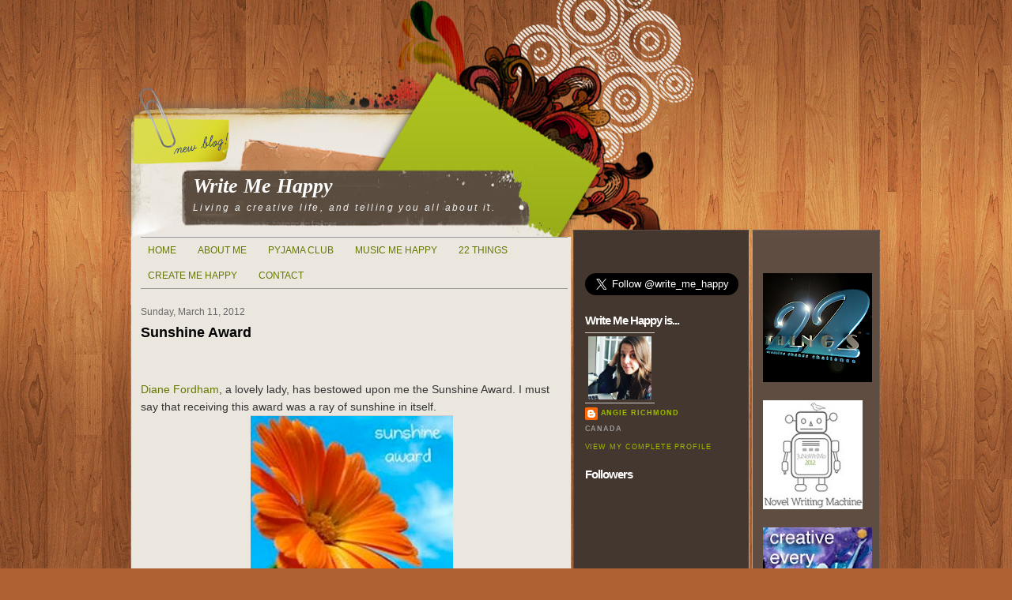

--- FILE ---
content_type: text/html; charset=UTF-8
request_url: https://arichmondwritemehappy.blogspot.com/2012/03/sunshine-award.html
body_size: 247665
content:
<!DOCTYPE html>
<html dir='ltr' xmlns='http://www.w3.org/1999/xhtml' xmlns:b='http://www.google.com/2005/gml/b' xmlns:data='http://www.google.com/2005/gml/data' xmlns:expr='http://www.google.com/2005/gml/expr'>
<head>
<link href='https://www.blogger.com/static/v1/widgets/2944754296-widget_css_bundle.css' rel='stylesheet' type='text/css'/>
<meta content='text/html; charset=UTF-8' http-equiv='Content-Type'/>
<meta content='blogger' name='generator'/>
<link href='https://arichmondwritemehappy.blogspot.com/favicon.ico' rel='icon' type='image/x-icon'/>
<link href='http://arichmondwritemehappy.blogspot.com/2012/03/sunshine-award.html' rel='canonical'/>
<link rel="alternate" type="application/atom+xml" title="Write Me Happy - Atom" href="https://arichmondwritemehappy.blogspot.com/feeds/posts/default" />
<link rel="alternate" type="application/rss+xml" title="Write Me Happy - RSS" href="https://arichmondwritemehappy.blogspot.com/feeds/posts/default?alt=rss" />
<link rel="service.post" type="application/atom+xml" title="Write Me Happy - Atom" href="https://www.blogger.com/feeds/7035610363804211797/posts/default" />

<link rel="alternate" type="application/atom+xml" title="Write Me Happy - Atom" href="https://arichmondwritemehappy.blogspot.com/feeds/9047518470254690543/comments/default" />
<!--Can't find substitution for tag [blog.ieCssRetrofitLinks]-->
<meta content='http://arichmondwritemehappy.blogspot.com/2012/03/sunshine-award.html' property='og:url'/>
<meta content='Sunshine Award' property='og:title'/>
<meta content='  Diane Fordham , a lovely lady, has bestowed upon me the Sunshine Award. I must say that receiving this award was a ray of sunshine in itse...' property='og:description'/>
<title>Write Me Happy: Sunshine Award</title>
<style id='page-skin-1' type='text/css'><!--
/*
-----------------------------------------------
Blogger Template Style
Name:     Let Curve
Author:   Klodian
URL:      www.deluxetemplates.net
Date:     April 2010
License:  This free Blogger template is licensed under the Creative Commons Attribution 3.0 License, which permits both personal and commercial use. However, to satisfy the 'attribution' clause of the license, you are required to keep the footer links intact which provides due credit to its authors. For more specific details about the license, you may visit the URL below:
http://creativecommons.org/licenses/by/3.0/
----------------------------------------------- */
#navbar-iframe {
display: none !important;
}
/* Variable definitions
====================
<Variable name="bgcolor" description="Page Background Color"
type="color" default="#fff">
<Variable name="textcolor" description="Text Color"
type="color" default="#333">
<Variable name="linkcolor" description="Link Color"
type="color" default="#657700">
<Variable name="pagetitlecolor" description="Blog Title Color"
type="color" default="#fff">
<Variable name="descriptioncolor" description="Blog Description Color"
type="color" default="#eee">
<Variable name="titlecolor" description="Post Title Color"
type="color" default="#000">
<Variable name="bordercolor" description="Border Color"
type="color" default="#ccc">
<Variable name="sidebarcolor" description="Sidebar Title Color"
type="color" default="#fff">
<Variable name="sidebartextcolor" description="Sidebar Text Color"
type="color" default="#eee">
<Variable name="visitedlinkcolor" description="Visited Link Color"
type="color" default="#657700">
<Variable name="bodyfont" description="Text Font"
type="font" default="normal normal 100% Arial, Serif">
<Variable name="headerfont" description="Sidebar Title Font"
type="font"
default="normal normal 78% 'Arial',Verdana,Sans-serif">
<Variable name="pagetitlefont" description="Blog Title Font"
type="font"
default="normal normal 200% Georgia, Serif">
<Variable name="descriptionfont" description="Blog Description Font"
type="font"
default="normal normal 78% 'Georgia', Trebuchet, Arial, Verdana, Sans-serif">
<Variable name="postfooterfont" description="Post Footer Font"
type="font"
default="normal normal 78% 'Arial', Trebuchet, Arial, Verdana, Sans-serif">
<Variable name="startSide" description="Side where text starts in blog language"
type="automatic" default="left">
<Variable name="endSide" description="Side where text ends in blog language"
type="automatic" default="right">
*/
/* Use this with templates/template-threecol.html */
body {
-moz-background-clip:border;
-moz-background-origin:padding;
-moz-background-size:auto auto;
background-attachment:scroll;
background-color:#AE6032;
background-image:url("https://blogger.googleusercontent.com/img/b/R29vZ2xl/AVvXsEirBJ9UPbRx9WbwKDunPG2MkJUuzPN-sQ1BkEBldmKucYS7dWRDaTF2xOaJvR4VGGSJV-QPVY4cDIYRO6hHknHmtdRvVdukvMZwK4OXSmu2YtYe6IRk0dFC63GtSJs_IxIOHo8a5-dfvmQ/s1600/bg_body.gif");
background-position:0 0;
background-repeat:repeat;
color:#333333;
font-family:Geneva,Arial,Helvetica,sans-serif;
font-size:small;
font-size-adjust:none;
font-stretch:normal;
font-style:normal;
font-variant:normal;
font-weight:normal;
line-height:normal;
margin-bottom:0;
margin-left:0;
margin-right:0;
margin-top:0;
text-align:center;
}
a:link {
color: #657700;
text-decoration:none;
}
a:visited {
color: #657700;
text-decoration:none;
}
a:hover {
color: #000000;
text-decoration:underline;
}
a img {
border-bottom-width:0;
border-top-width:0;
}
#header-wrapper {
-moz-background-clip:border;
-moz-background-origin:padding;
-moz-background-size:auto auto;
background-attachment:scroll;
background-color:transparent;
background-image:url("https://blogger.googleusercontent.com/img/b/R29vZ2xl/AVvXsEiaZoFK7cTOejQ6XZMaaS-X7HBLaDqZa2lKFbr0USoWG_5hyphenhyphenZfg3WxbthrtXIMv2mbU92qbiMq4vtDKP-9-1D9bpEToDb-lfbKBmsI4HrhXPoypW9DCYAMQCza7wljeAEK83uadA4x3XxI/s1600/header.jpg");
background-position:0 0;
background-repeat:repeat;
border-bottom-color:-moz-use-text-color;
border-bottom-style:none;
border-bottom-width:medium;
border-top-color:-moz-use-text-color;
border-top-style:none;
border-top-width:medium;
height:300px;
margin-bottom:0;
margin-left:auto;
margin-right:auto;
margin-top:0;
width:988px;
}
#header-inner {
background-position:center center;
margin-left:auto;
margin-right:auto;
}
#header {
border-bottom-color:-moz-use-text-color;
border-bottom-style:none;
border-bottom-width:medium;
border-top-color:-moz-use-text-color;
border-top-style:none;
border-top-width:medium;
color:#FFFFFF;
margin-bottom:0;
margin-left:0;
margin-right:0;
margin-top:0;
text-align:left;
}
#header h1 {
font: normal normal 200% Georgia, Serif;
font-size:200%;
font-size-adjust:none;
font-stretch:normal;
font-style:italic;
font-variant:normal;
font-weight:bold;
letter-spacing:0;
line-height:normal;
margin-bottom:0;
margin-left:0;
margin-right:0;
margin-top:0;
padding-bottom:5px;
padding-left:98px;
padding-right:20px;
padding-top:221px;
text-transform:none;
}
#header a {
color:#FFFFFF;
text-decoration:none;
}
#header a:hover {
color:#FFFFFF;
}
#header .description {
color:#EEEEEE;
font: normal normal 78% 'Georgia', Trebuchet, Arial, Verdana, Sans-serif;
font-size:12px;
font-size-adjust:none;
font-stretch:normal;
font-style:italic;
font-variant:normal;
font-weight:normal;
letter-spacing:0.2em;
line-height:normal;
margin-bottom:0;
margin-left:0;
margin-right:0;
margin-top:0;
max-width:400px;
padding-bottom:15px;
padding-left:98px;
padding-right:20px;
padding-top:0;
text-transform:none;
}
#header img {
margin-left:auto;
margin-right:auto;
}
#outer-wrapper {
background-image:url("https://blogger.googleusercontent.com/img/b/R29vZ2xl/AVvXsEh42I-hJvRmHmwsbWRXYq2JxaG8yHop1pyo2PuyjwBPw5qxVuz1lOoH2Jhb4fckjVD58j3t6sqLceVf6CNjco5-A1TPN5hp_cigj0sKmRK3M_XudU622YC2yrhV3VnEbScEdheorFT39Nk/s1600/pagebg.gif");
font: normal normal 100% Arial, Serif;
font-size:100%;
font-size-adjust:none;
font-stretch:normal;
font-style:normal;
font-variant:normal;
font-weight:normal;
line-height:normal;
margin-bottom:0;
margin-left:auto;
margin-right:auto;
margin-top:0;
padding-bottom:0;
padding-left:0;
padding-right:0;
padding-top:0;
text-align:left;
width:988px;
}
#main-wrapper {
float:left;
margin-top:22px;
overflow-x:hidden;
overflow-y:hidden;
width:535px;
word-wrap:break-word;
}
#sidebar-wrapper {
float:right;
margin-top:-20px;
overflow-x:hidden;
overflow-y:hidden;
width:138px;
word-wrap:break-word;
}
#sidebar-wrapperL {
float:right;
margin-right:30px;
margin-top:-20px;
overflow-x:hidden;
overflow-y:hidden;
width:195px;
word-wrap:break-word;
}
h2 {
color:#FFFFFF;
font-size:14px;
font-size-adjust:none;
font-stretch:normal;
font-style:normal;
font-variant:normal;
font-weight:bold;
letter-spacing:-1px;
line-height:1.4em;
margin-bottom:0;
margin-left:0;
margin-right:0;
margin-top:0;
text-transform:none;
font: normal bold 128% 'Arial',Verdana,Sans-serif;
}
h2.date-header {
color:#666666;
font-size:12px;
font-weight:normal;
letter-spacing:0;
margin-bottom:0;
margin-left:0;
margin-right:0;
margin-top:0;
}
.post {
border-bottom-color:-moz-use-text-color;
border-bottom-style:none;
border-bottom-width:medium;
border-top-color:-moz-use-text-color;
border-top-style:none;
border-top-width:medium;
margin-bottom:1.5em;
margin-left:0;
margin-right:0;
margin-top:0.5em;
padding-bottom:1.5em;
}
.post h3 {
color:#CC6600;
font-size:140%;
font-weight:normal;
line-height:1.4em;
margin-bottom:0;
margin-left:0;
margin-right:0;
margin-top:0.25em;
padding-bottom:4px;
padding-left:0;
padding-right:0;
padding-top:0;
}
.post h3 a, .post h3 a:visited, .post h3 strong {
color:#000000;
display:block;
font-weight:bold;
text-decoration:none;
}
.post h3 strong, .post h3 a:hover {
color:#333333;
}
.post-body {
font-size:14px;
line-height:1.6em;
margin-bottom:0.75em;
margin-left:0;
margin-right:0;
margin-top:0;
}
.post-body blockquote {
line-height:1.3em;
}
.post-footer {
border-top-color:-moz-use-text-color;
border-top-style:dotted;
border-top-width:1px;
color:#666666;
font-size:12px;
font-size-adjust:none;
font-stretch:normal;
font-style:normal;
font-variant:normal;
font-weight:normal;
letter-spacing:0;
line-height:1.4em;
margin-bottom:0.75em;
margin-left:0;
margin-right:0;
margin-top:0.75em;
padding-top:5px;
text-transform:none;
font: normal normal 95% 'Arial', Trebuchet, Arial, Verdana, Sans-serif;
}
.comment-link {
margin-left:0.6em;
}
.post img, table.tr-caption-container {
border-bottom-color:#CCCCCC;
border-bottom-style:solid;
border-bottom-width:1px;
border-top-color:#CCCCCC;
border-top-style:solid;
border-top-width:1px;
padding-bottom:0;
padding-left:0;
padding-right:0;
padding-top:0;
}
.tr-caption-container img {
border-bottom-color:-moz-use-text-color;
border-bottom-style:none;
border-bottom-width:medium;
border-top-color:-moz-use-text-color;
border-top-style:none;
border-top-width:medium;
padding-bottom:0;
padding-left:0;
padding-right:0;
padding-top:0;
}
.post blockquote {
font-family:georgia;
font-style:italic;
margin-bottom:1em;
margin-left:20px;
margin-right:20px;
margin-top:1em;
}
.post blockquote p {
margin-bottom:0.75em;
margin-left:0;
margin-right:0;
margin-top:0.75em;
}
#comments h4 {
color:#666666;
font-size:14px;
font-weight:bold;
letter-spacing:0;
line-height:1.4em;
margin-bottom:1em;
margin-left:0;
margin-right:0;
margin-top:1em;
text-transform:none;
}
#comments-block {
line-height:1.6em;
margin-bottom:1.5em;
margin-left:0;
margin-right:0;
margin-top:1em;
}
#comments-block .comment-author {
-moz-background-clip:border;
-moz-background-inline-policy:continuous;
-moz-background-origin:padding;
-moz-background-size:auto auto;
background-attachment:scroll;
background-color:#CCCCCC;
background-image:none;
background-position:0 0;
background-repeat:repeat;
border-bottom-color:#CCCCCC;
border-bottom-style:solid;
border-bottom-width:1px;
border-left-color-ltr-source:physical;
border-left-color-rtl-source:physical;
border-left-color-value:#CCCCCC;
border-right-color-ltr-source:physical;
border-right-color-rtl-source:physical;
border-right-color-value:#CCCCCC;
border-top-color:#CCCCCC;
border-top-style:solid;
border-top-width:1px;
font-size:15px;
font-weight:normal;
margin-right:20px;
padding-bottom:5px;
padding-left:5px;
padding-right:5px;
padding-top:5px;
}
#comments .blogger-comment-icon, .blogger-comment-icon {
-moz-background-clip:border;
-moz-background-inline-policy:continuous;
-moz-background-origin:padding;
-moz-background-size:auto auto;
background-attachment:scroll;
background-color:#E8DEC4;
background-image:none;
background-position:0 0;
background-repeat:repeat;
border-bottom-color:#E8DEC4;
border-bottom-style:solid;
border-bottom-width:1px;
border-top-color:#E8DEC4;
border-top-style:solid;
border-top-width:2px;
line-height:16px;
padding-bottom:5px;
padding-left:5px;
padding-right:5px;
padding-top:5px;
}
#comments-block .comment-body {
border-bottom-color:-moz-use-text-color;
border-bottom-style:none;
border-bottom-width:medium;
border-left-color-ltr-source:physical;
border-left-color-rtl-source:physical;
border-left-color-value:#CCCCCC;
border-left-style-ltr-source:physical;
border-left-style-rtl-source:physical;
border-left-style-value:solid;
border-left-width-ltr-source:physical;
border-left-width-rtl-source:physical;
border-left-width-value:1px;
border-right-color-ltr-source:physical;
border-right-color-rtl-source:physical;
border-right-color-value:#CCCCCC;
border-right-style-ltr-source:physical;
border-right-style-rtl-source:physical;
border-right-style-value:solid;
border-right-width-ltr-source:physical;
border-right-width-rtl-source:physical;
border-right-width-value:1px;
border-top-color:-moz-use-text-color;
border-top-style:none;
border-top-width:medium;
margin-left:0;
margin-right:20px;
padding-bottom:7px;
padding-left:7px;
padding-right:7px;
padding-top:7px;
}
#comments-block .comment-footer {
border-bottom-color:#CCCCCC;
border-bottom-style:solid;
border-bottom-width:1px;
border-left-color-ltr-source:physical;
border-left-color-rtl-source:physical;
border-left-color-value:#CCCCCC;
border-left-style-ltr-source:physical;
border-left-style-rtl-source:physical;
border-left-style-value:solid;
border-left-width-ltr-source:physical;
border-left-width-rtl-source:physical;
border-left-width-value:1px;
border-right-color-ltr-source:physical;
border-right-color-rtl-source:physical;
border-right-color-value:#CCCCCC;
border-right-style-ltr-source:physical;
border-right-style-rtl-source:physical;
border-right-style-value:solid;
border-right-width-ltr-source:physical;
border-right-width-rtl-source:physical;
border-right-width-value:1px;
font-size:11px;
line-height:1.4em;
margin-bottom:2em;
margin-left:0;
margin-right:20px;
margin-top:-0.25em;
padding-bottom:5px;
padding-left:5px;
padding-right:5px;
padding-top:5px;
text-transform:none;
}
#comments-block .comment-body p {
margin-bottom:0.75em;
margin-left:0;
margin-right:0;
margin-top:0;
}
.deleted-comment {
color:gray;
font-style:italic;
}
#blog-pager-newer-link {
float:left;
}
#blog-pager-older-link {
-moz-background-clip:border;
-moz-background-origin:padding;
-moz-background-size:auto auto;
background-attachment:scroll;
background-color:#DDDDDD;
background-image:none;
background-position:0 0;
background-repeat:repeat;
border-bottom-color:#999999;
border-bottom-style:solid;
border-bottom-width:1px;
border-left-color-ltr-source:physical;
border-left-color-rtl-source:physical;
border-left-color-value:#999999;
border-left-style-ltr-source:physical;
border-left-style-rtl-source:physical;
border-left-style-value:solid;
border-left-width-ltr-source:physical;
border-left-width-rtl-source:physical;
border-left-width-value:1px;
border-right-color-ltr-source:physical;
border-right-color-rtl-source:physical;
border-right-color-value:#999999;
border-right-style-ltr-source:physical;
border-right-style-rtl-source:physical;
border-right-style-value:solid;
border-right-width-ltr-source:physical;
border-right-width-rtl-source:physical;
border-right-width-value:1px;
border-top-color:#999999;
border-top-style:solid;
border-top-width:1px;
float:right;
padding-bottom:5px;
padding-left:5px;
padding-right:5px;
padding-top:5px;
}
#blog-pager {
text-align:center;
}
.feed-links {
clear:both;
line-height:2.5em;
}
.sidebar {
color:#DDDDDD;
font-size:12px;
line-height:1.5em;
}
.sidebar ul {
list-style-image:none;
list-style-position:outside;
list-style-type:none;
margin-bottom:0;
margin-left:0;
margin-right:0;
margin-top:0;
padding-bottom:0;
padding-left:0;
padding-right:0;
padding-top:0;
}
.sidebar li {
border-bottom-color:#777777;
border-bottom-style:dotted;
border-bottom-width:1px;
line-height:1.5em;
margin-bottom:0;
margin-left:0;
margin-right:0;
margin-top:0;
padding-bottom:2px;
padding-left:15px;
padding-right:0;
padding-top:2px;
text-indent:-15px;
}
.sidebar .widget, .main .widget {
border-bottom-color:-moz-use-text-color;
border-bottom-style:none;
border-bottom-width:medium;
border-top-color:-moz-use-text-color;
border-top-style:none;
border-top-width:medium;
margin-bottom:1.5em;
margin-left:0;
margin-right:0;
margin-top:0;
padding-bottom:0;
padding-left:0;
padding-right:0;
padding-top:0;
}
.main .Blog {
border-bottom-width:0;
}
.profile-img {
border-bottom-color:#CCCCCC;
border-bottom-style:solid;
border-bottom-width:1px;
border-top-color:#CCCCCC;
border-top-style:solid;
border-top-width:1px;
float:left;
margin-bottom:5px;
margin-left:0;
margin-right:5px;
margin-top:0;
padding-bottom:4px;
padding-left:4px;
padding-right:4px;
padding-top:4px;
}
.profile-data {
color:#999999;
font-family:'Trebuchet MS',Trebuchet,Arial,Verdana,Sans-serif;
font-size:78%;
font-size-adjust:none;
font-stretch:normal;
font-style:normal;
font-variant:normal;
font-weight:bold;
letter-spacing:0.1em;
line-height:1.6em;
margin-bottom:0;
margin-left:0;
margin-right:0;
margin-top:0;
text-transform:uppercase;
}
.profile-datablock {
margin-bottom:0.5em;
margin-left:0;
margin-right:0;
margin-top:0.5em;
}
.profile-textblock {
line-height:1.6em;
margin-bottom:0.5em;
margin-left:0;
margin-right:0;
margin-top:0.5em;
}
.profile-link {
font-family:'Trebuchet MS',Trebuchet,Arial,Verdana,Sans-serif;
font-size:78%;
font-size-adjust:none;
font-stretch:normal;
font-style:normal;
font-variant:normal;
font-weight:normal;
letter-spacing:0.1em;
line-height:normal;
text-transform:uppercase;
}
#content-wrapper {
margin-bottom:0;
margin-left:auto;
margin-right:auto;
margin-top:0;
width:925px;
}
#PageList1 {
border-bottom-color:#999999;
border-bottom-style:solid;
border-bottom-width:1px;
border-left-color-ltr-source:physical;
border-left-color-rtl-source:physical;
border-left-color-value:#999999;
border-right-color-ltr-source:physical;
border-right-color-rtl-source:physical;
border-right-color-value:#999999;
border-top-color:#999999;
border-top-style:solid;
border-top-width:1px;
font-size:12px;
text-transform:uppercase;
width:540px;
}
.widget-content {
}
.sidebar a {
color:#9DB901;
}
#footer {
-moz-background-clip:border;
-moz-background-origin:padding;
-moz-background-size:auto auto;
background-attachment:scroll;
background-color:#604D42;
background-image:none;
background-position:0 0;
background-repeat:repeat;
border-top-color:#333333;
border-top-style:solid;
border-top-width:1px;
color:#EEEEEE;
font-size:12px;
height:32px;
margin-bottom:10px;
margin-left:auto;
margin-right:auto;
margin-top:0;
padding-bottom:9px;
padding-left:9px;
padding-right:9px;
padding-top:9px;
text-align:center;
width:929px;
}
#footer a {
color:#FFFFFF;
}
#footer a:hover {
text-decoration:none;
}
#footer2 {
color:#809752;
font-size:11px;
padding-bottom:10px;
padding-left:10px;
padding-right:10px;
padding-top:10px;
text-align:center;
}
#footer2 a {
color:#809752;
text-decoration:none;
}
.fleft {
float:left;
line-height:16px;
margin-left:10px;
text-align:left;
}
.fright {
float:right;
line-height:16px;
margin-right:10px;
text-align:right;
}

--></style>
<link href='https://www.blogger.com/dyn-css/authorization.css?targetBlogID=7035610363804211797&amp;zx=469027f9-9498-4bee-a07b-3871b3ab817e' media='none' onload='if(media!=&#39;all&#39;)media=&#39;all&#39;' rel='stylesheet'/><noscript><link href='https://www.blogger.com/dyn-css/authorization.css?targetBlogID=7035610363804211797&amp;zx=469027f9-9498-4bee-a07b-3871b3ab817e' rel='stylesheet'/></noscript>
<meta name='google-adsense-platform-account' content='ca-host-pub-1556223355139109'/>
<meta name='google-adsense-platform-domain' content='blogspot.com'/>

</head>
<body>
<div class='navbar section' id='navbar'><div class='widget Navbar' data-version='1' id='Navbar1'><script type="text/javascript">
    function setAttributeOnload(object, attribute, val) {
      if(window.addEventListener) {
        window.addEventListener('load',
          function(){ object[attribute] = val; }, false);
      } else {
        window.attachEvent('onload', function(){ object[attribute] = val; });
      }
    }
  </script>
<div id="navbar-iframe-container"></div>
<script type="text/javascript" src="https://apis.google.com/js/platform.js"></script>
<script type="text/javascript">
      gapi.load("gapi.iframes:gapi.iframes.style.bubble", function() {
        if (gapi.iframes && gapi.iframes.getContext) {
          gapi.iframes.getContext().openChild({
              url: 'https://www.blogger.com/navbar/7035610363804211797?po\x3d9047518470254690543\x26origin\x3dhttps://arichmondwritemehappy.blogspot.com',
              where: document.getElementById("navbar-iframe-container"),
              id: "navbar-iframe"
          });
        }
      });
    </script><script type="text/javascript">
(function() {
var script = document.createElement('script');
script.type = 'text/javascript';
script.src = '//pagead2.googlesyndication.com/pagead/js/google_top_exp.js';
var head = document.getElementsByTagName('head')[0];
if (head) {
head.appendChild(script);
}})();
</script>
</div></div>
<div id='outer-wrapper'><div id='wrap2'>
<!-- skip links for text browsers -->
<span id='skiplinks' style='display:none;'>
<a href='#main'>skip to main </a> |
      <a href='#sidebar'>skip to sidebar</a>
</span>
<div id='header-wrapper'>
<div class='header section' id='header'><div class='widget Header' data-version='1' id='Header1'>
<div id='header-inner'>
<div class='titlewrapper'>
<h1 class='title'>
<a href='https://arichmondwritemehappy.blogspot.com/'>
Write Me Happy
</a>
</h1>
</div>
<div class='descriptionwrapper'>
<p class='description'><span>Living a creative life, and telling you all about it.</span></p>
</div>
</div>
</div></div>
</div>
<div id='content-wrapper'>
<div id='crosscol-wrapper' style='text-align:center'>
<div class='crosscol section' id='crosscol'><div class='widget PageList' data-version='1' id='PageList1'>
<h2>Pages</h2>
<div class='widget-content'>
<ul>
<li><a href='https://arichmondwritemehappy.blogspot.com/'>Home</a></li>
<li><a href='https://arichmondwritemehappy.blogspot.com/p/about-me.html'>About Me</a></li>
<li><a href='https://arichmondwritemehappy.blogspot.com/p/pyjama-club.html'>Pyjama Club</a></li>
<li><a href='https://arichmondwritemehappy.blogspot.com/p/music-me-happy.html'>Music Me Happy</a></li>
<li><a href='https://arichmondwritemehappy.blogspot.com/p/22-things.html'>22 Things</a></li>
<li><a href='https://arichmondwritemehappy.blogspot.com/p/create-me-happy.html'>Create Me Happy</a></li>
<li><a href='https://arichmondwritemehappy.blogspot.com/p/contact.html'>Contact</a></li>
</ul>
<div class='clear'></div>
</div>
</div></div>
</div>
<div id='main-wrapper'>
<div class='main section' id='main'><div class='widget Blog' data-version='1' id='Blog1'>
<div class='blog-posts hfeed'>
<!--Can't find substitution for tag [defaultAdStart]-->

        <div class="date-outer">
      
<h2 class='date-header'><span>Sunday, March 11, 2012</span></h2>

        <div class="date-posts">
      
<div class='post-outer'>
<div class='post hentry uncustomized-post-template'>
<a name='9047518470254690543'></a>
<h3 class='post-title entry-title'>
<a href='https://arichmondwritemehappy.blogspot.com/2012/03/sunshine-award.html'>Sunshine Award</a>
</h3>
<div class='post-header'>
<div class='post-header-line-1'></div>
</div>
<div class='post-body entry-content'>
<div class="separator" style="clear: both; text-align: center;"></div><div style="margin-left: 1em; margin-right: 1em;"></div><br />
<br />
<a href="http://dianefordham.blogspot.com/" target="_blank">Diane Fordham</a>, a lovely lady, has bestowed upon me the Sunshine Award. I must say that receiving this award was a ray of sunshine in itself.<br />
<div class="separator" style="clear: both; text-align: center;"><a href="[data-uri]" imageanchor="1" style="margin-left: 1em; margin-right: 1em;"><img alt="" border="0" src="[data-uri]" /></a></div><br />
In order for me to accept this award, I have to make a list of things that make me happy. Of course this isn't a complete list. No particular order either, just off the top of my head.<br />
<ol><li>Writing. Didn't see that coming, right?!</li>
<li>My hugs from my husband. </li>
<li>Meeting my 'real life' girlfriends for a good chinwag at Starbucks or anywhere that we can get lost in conversation!</li>
<li>When Anna does a run by smooching on Twitter.</li>
<li>Yummy food. I actually do a little happy dance when something is particularly delicious!</li>
<li>Squirrels running around doing their squirrely <i>thang</i>!</li>
<li>When someone tells me I've inspired them. AWESOME!</li>
<li>When Jo-Anne gives me choco bickies. Those are the best :)</li>
<li>Becoming so involved in a novel that I can't stop thinking about it, even when I'm not reading it.&nbsp;</li>
<li>Having someone tell me they like my work. </li>
<li>Butterflies. They always remind me of my granny.</li>
</ol>&nbsp;Now I get to pass this along to some wonderful people that make ME happy! <a href="http://yearningforwonderland.blogspot.com/" target="_blank">Anna</a>, <a href="http://lilliemcferrin.blogspot.com/" target="_blank">Lillie</a>, <a href="http://mommy-coach.blogspot.com/" target="_blank">Julie</a>, <a href="http://anonymouslegacy.blogspot.com/" target="_blank">Angela</a>, <a href="http://dasiahasablog.blogspot.com/" target="_blank">Dasia</a>, <a href="http://goingforcoffee.blogspot.com/" target="_blank">Jo-Anne</a>, <a href="http://saraleggz.wordpress.com/" target="_blank">Sara</a>, <a href="http://meghanfranklin.blogspot.com/" target="_blank">Meghan</a><br />
<br />
Thanks Ladies :)
<div style='clear: both;'></div>
</div>
<div class='post-footer'>
<div class='post-footer-line post-footer-line-1'>
<span class='post-author vcard'>
Posted by
<span class='fn'>Angie Richmond</span>
</span>
<span class='post-timestamp'>
at
<a class='timestamp-link' href='https://arichmondwritemehappy.blogspot.com/2012/03/sunshine-award.html' rel='bookmark' title='permanent link'><abbr class='published' title='2012-03-11T00:00:00-06:00'>12:00&#8239;AM</abbr></a>
</span>
<span class='reaction-buttons'>
</span>
<span class='star-ratings'>
</span>
<span class='post-comment-link'>
</span>
<span class='post-backlinks post-comment-link'>
</span>
<span class='post-icons'>
<span class='item-action'>
<a href='https://www.blogger.com/email-post/7035610363804211797/9047518470254690543' title='Email Post'>
<img alt="" class="icon-action" height="13" src="//www.blogger.com/img/icon18_email.gif" width="18">
</a>
</span>
<span class='item-control blog-admin pid-30345128'>
<a href='https://www.blogger.com/post-edit.g?blogID=7035610363804211797&postID=9047518470254690543&from=pencil' title='Edit Post'>
<img alt="" class="icon-action" height="18" src="//www.blogger.com/img/icon18_edit_allbkg.gif" width="18">
</a>
</span>
</span>
</div>
<div class='post-footer-line post-footer-line-2'>
<span class='post-labels'>
Labels:
<a href='https://arichmondwritemehappy.blogspot.com/search/label/Blog%20Award' rel='tag'>Blog Award</a>
</span>
</div>
<div class='post-footer-line post-footer-line-3'>
<span class='post-location'>
</span>
</div>
</div>
</div>
<div class='comments' id='comments'>
<a name='comments'></a>
<h4>
3
comments:
        
</h4>
<dl class='avatar-comment-indent' id='comments-block'>
<dt class='comment-author ' id='c291336643716102812'>
<a name='c291336643716102812'></a>
<div class="avatar-image-container avatar-stock"><span dir="ltr"><a href="https://www.blogger.com/profile/08820846306913790977" target="" rel="nofollow" onclick="" class="avatar-hovercard" id="av-291336643716102812-08820846306913790977"><img src="//www.blogger.com/img/blogger_logo_round_35.png" width="35" height="35" alt="" title="Sara Leggeri">

</a></span></div>
<a href='https://www.blogger.com/profile/08820846306913790977' rel='nofollow'>Sara Leggeri</a>
said...
</dt>
<dd class='comment-body'>
<p>Love your list! Thank you for passing this on to me, Angie!!! It made me smile today!</p>
</dd>
<dd class='comment-footer'>
<span class='comment-timestamp'>
<a href='https://arichmondwritemehappy.blogspot.com/2012/03/sunshine-award.html?showComment=1331515530968#c291336643716102812' title='comment permalink'>
March 11, 2012 at 8:25&#8239;PM
</a>
<span class='item-control blog-admin pid-1953717348'>
<a href='https://www.blogger.com/comment/delete/7035610363804211797/291336643716102812' title='Delete Comment'>
<img src="//www.blogger.com/img/icon_delete13.gif">
</a>
</span>
</span>
</dd>
<dt class='comment-author ' id='c6716230045279196764'>
<a name='c6716230045279196764'></a>
<div class="avatar-image-container avatar-stock"><span dir="ltr"><a href="https://www.blogger.com/profile/10560042112608893203" target="" rel="nofollow" onclick="" class="avatar-hovercard" id="av-6716230045279196764-10560042112608893203"><img src="//www.blogger.com/img/blogger_logo_round_35.png" width="35" height="35" alt="" title="Jo-Anne Teal (jtvancouver)">

</a></span></div>
<a href='https://www.blogger.com/profile/10560042112608893203' rel='nofollow'>Jo-Anne Teal (jtvancouver)</a>
said...
</dt>
<dd class='comment-body'>
<p>I had a bad weekend without my computer, I finally get it back, sign on and what do I see? The sweetie, sweet, sweet light Angie, handing out Sunshine Awards! Timing? Perfection!  Angie, really you have been so wonderfully welcoming since we connected...I think just one short year ago!  Encouraging my writing, egging me on to &#39;get with the program, and just write already&#39; and introducing me to some of the best tweeps ever.  You are such a lovely person.  I really feel blessed to have somehow, someway connected with you early on in my twitter daze.  You gave me faith there were good folk on this social media platform and that yes perhaps I could connect with others who write.  Thank you to you, Ms. Sunshine! xo</p>
</dd>
<dd class='comment-footer'>
<span class='comment-timestamp'>
<a href='https://arichmondwritemehappy.blogspot.com/2012/03/sunshine-award.html?showComment=1331516305790#c6716230045279196764' title='comment permalink'>
March 11, 2012 at 8:38&#8239;PM
</a>
<span class='item-control blog-admin pid-1776715559'>
<a href='https://www.blogger.com/comment/delete/7035610363804211797/6716230045279196764' title='Delete Comment'>
<img src="//www.blogger.com/img/icon_delete13.gif">
</a>
</span>
</span>
</dd>
<dt class='comment-author blog-author' id='c5866446563383359124'>
<a name='c5866446563383359124'></a>
<div class="avatar-image-container vcard"><span dir="ltr"><a href="https://www.blogger.com/profile/03427286424394081888" target="" rel="nofollow" onclick="" class="avatar-hovercard" id="av-5866446563383359124-03427286424394081888"><img src="https://resources.blogblog.com/img/blank.gif" width="35" height="35" class="delayLoad" style="display: none;" longdesc="//blogger.googleusercontent.com/img/b/R29vZ2xl/AVvXsEgW5CCK_jHVNlT2JbpzpZR7IfyMBL2RNjr6nkGY6mIXgsO86bphPKtCcxow_1EehY-Z0oLDcc5IACEBykZGsZPrGu0LQMeOXkLbH-YCHg6UAH2-BlytoL_A9MtwhOVHUw/s45-c/IMG_2454.JPG" alt="" title="Angie Richmond">

<noscript><img src="//blogger.googleusercontent.com/img/b/R29vZ2xl/AVvXsEgW5CCK_jHVNlT2JbpzpZR7IfyMBL2RNjr6nkGY6mIXgsO86bphPKtCcxow_1EehY-Z0oLDcc5IACEBykZGsZPrGu0LQMeOXkLbH-YCHg6UAH2-BlytoL_A9MtwhOVHUw/s45-c/IMG_2454.JPG" width="35" height="35" class="photo" alt=""></noscript></a></span></div>
<a href='https://www.blogger.com/profile/03427286424394081888' rel='nofollow'>Angie Richmond</a>
said...
</dt>
<dd class='comment-body'>
<p>You&#39;re welcome Sara!<br /><br />Wow, Thanks so much Jo-Anne! I&#39;m so glad I could brighten your weekend! Knowing you has been a privilege and an honour. I&#39;m so glad we connected :)</p>
</dd>
<dd class='comment-footer'>
<span class='comment-timestamp'>
<a href='https://arichmondwritemehappy.blogspot.com/2012/03/sunshine-award.html?showComment=1331562004043#c5866446563383359124' title='comment permalink'>
March 12, 2012 at 9:20&#8239;AM
</a>
<span class='item-control blog-admin pid-30345128'>
<a href='https://www.blogger.com/comment/delete/7035610363804211797/5866446563383359124' title='Delete Comment'>
<img src="//www.blogger.com/img/icon_delete13.gif">
</a>
</span>
</span>
</dd>
</dl>
<p class='comment-footer'>
<div class='comment-form'>
<a name='comment-form'></a>
<h4 id='comment-post-message'>Post a Comment</h4>
<p>
</p>
<p>Note: Only a member of this blog may post a comment.</p>
<a href='https://www.blogger.com/comment/frame/7035610363804211797?po=9047518470254690543&hl=en&saa=85391&origin=https://arichmondwritemehappy.blogspot.com' id='comment-editor-src'></a>
<iframe allowtransparency='true' class='blogger-iframe-colorize blogger-comment-from-post' frameborder='0' height='410' id='comment-editor' name='comment-editor' src='' width='100%'></iframe>
<!--Can't find substitution for tag [post.friendConnectJs]-->
<script src='https://www.blogger.com/static/v1/jsbin/2830521187-comment_from_post_iframe.js' type='text/javascript'></script>
<script type='text/javascript'>
      BLOG_CMT_createIframe('https://www.blogger.com/rpc_relay.html', '0');
    </script>
</div>
</p>
<div id='backlinks-container'>
<div id='Blog1_backlinks-container'>
</div>
</div>
</div>
</div>

      </div></div>
    
<!--Can't find substitution for tag [adEnd]-->
</div>
<div class='blog-pager' id='blog-pager'>
<span id='blog-pager-newer-link'>
<a class='blog-pager-newer-link' href='https://arichmondwritemehappy.blogspot.com/2012/03/creative-every-day-follow-birds.html' id='Blog1_blog-pager-newer-link' title='Newer Post'>Newer Post</a>
</span>
<span id='blog-pager-older-link'>
<a class='blog-pager-older-link' href='https://arichmondwritemehappy.blogspot.com/2012/03/five-sentence-fiction.html' id='Blog1_blog-pager-older-link' title='Older Post'>Older Post</a>
</span>
<a class='home-link' href='https://arichmondwritemehappy.blogspot.com/'>Home</a>
</div>
<div class='clear'></div>
</div></div>
</div>
<div id='sidebar-wrapper'>
<div class='sidebar section' id='sidebar'><div class='widget Image' data-version='1' id='Image8'>
<div class='widget-content'>
<a href='http://arichmondwritemehappy.blogspot.com/p/22-things.html'>
<img alt='' height='138' id='Image8_img' src='https://blogger.googleusercontent.com/img/b/R29vZ2xl/AVvXsEjGUfK-uDHlp0Ty2WE-VKcYzoay9zoG3GixCidBQVhZgRqR38U4xhhGbzzZRj2s6kUZOvDtgpM2dQKoEfwLmHb17FAEEKYb-YVnuzqU95XquHEdWm6QOecz12Rw9i6uechN3OF0RqhM9RWX/s138/22_Things4-blk-Cmplt.png' width='138'/>
</a>
<br/>
</div>
<div class='clear'></div>
</div><div class='widget Image' data-version='1' id='Image10'>
<div class='widget-content'>
<a href='http://junowrimo.com/2012/03/welcome-to-junowrimo/'>
<img alt='' height='138' id='Image10_img' src='https://blogger.googleusercontent.com/img/b/R29vZ2xl/AVvXsEgUIjM3J_emc9c7OpkJPXAgsEdyV3l_rgs1qA9sP6O6jq5H89oG5uaEyHrmdR0XAiINKENTsIBUPoTH-3StViqXG9misPyTVtrjxUGRqVJmsFUO85KPpp7b-82gmD0AMThRxZqqHO4AxmzL/s138/Novel-Writing-Machine-button.jpg' width='126'/>
</a>
<br/>
</div>
<div class='clear'></div>
</div><div class='widget Image' data-version='1' id='Image6'>
<div class='widget-content'>
<a href='http://creativeeveryday.com/creativeeveryday/2012/02/creative-every-day-check-in-february-6-12.html/comment-page-1#comment-24570'>
<img alt='' height='138' id='Image6_img' src='https://blogger.googleusercontent.com/img/b/R29vZ2xl/AVvXsEiWVaC6XiIuu3QjN_X29vX5aqRJyAMiSUfTV7CeEltJbVpgoZg-wP2fvVwDzeLlFLxlbwXZBWbA3hu3sgR4yr2DisqDsmiKegB-bsDzUAaWswrWgsL9UK55xDQuvPyTm8phm9s6SqeVzjng/s138/ced-2012%25281%2529.jpg' width='138'/>
</a>
<br/>
</div>
<div class='clear'></div>
</div><div class='widget HTML' data-version='1' id='HTML4'>
<div class='widget-content'>
<script type="text/javascript" src="//s7.addthis.com/js/250/addthis_widget.js#pubid=ra-4e928c8f1f134b06"></script>
<script type='text/javascript'> 
document.doAT = function(cl)
{
        var myclass = new RegExp('hentry');
        var myTitleContainer = new RegExp('post-title');
        var myPostContent = new RegExp('post-footer');
        var elem = this.getElementsByTagName('div');
        for (var i = 0; i < elem.length; i++) 
        {
            var classes = elem[i].className;
            if (myclass.test(classes)) 
            {
                var container = elem[i];
                for (var b = 0; b < container.childNodes.length; b++)
                {
                    var item = container.childNodes[b].className;
                    if (myTitleContainer.test(item))
                    {
                        var link = container.childNodes[b].getElementsByTagName('a');
                        if (typeof(link[0]) != 'undefined')
                        {
                            var url = link[0].href;
                            var title = link[0].innerHTML;
                        }
                        else
                        {
                            var url = document.url;
                            var title =  container.childNodes[b].innerHTML;
                        }
                        if (typeof(url) == 'undefined'|| url == 'undefined' ){
                            url = window.location.href;
                        }
                    var singleq = new RegExp("'", 'g');
                    var doubleq = new RegExp('"', 'g');                                                                                                                                                                                                                          
                    title = title.replace(singleq, '&#39;', 'gi');
                    title = title.replace(doubleq, '&#34;', 'gi');
                    
                    }
                    if (myPostContent.test(item))
                    {
                        var footer = container.childNodes[b];
                    }
                }
                var n = document.createElement('div');
                var at = "<div class='addthis_toolbox addthis_default_style ' addthis:title='"+title+"' addthis:url='"+encodeURI(url)+"'   > <a class='addthis_button_facebook_like' fb:like:layout='button_count'></a> <a class='addthis_button_tweet'></a> <a class='addthis_button_google_plusone' g:plusone:size='medium'></a> <a class='addthis_counter addthis_pill_style'></a> </div> ";
                n.innerHTML = at;
                container.insertBefore(n , footer);
            }
        }
    return true;
};

document.doAT('hentry');
</script>
</div>
<div class='clear'></div>
</div><div class='widget HTML' data-version='1' id='HTML1'>
<div class='widget-content'>
<center><a href="http://lilliemcferrin.blogspot.com"><img border="0" src="https://lh3.googleusercontent.com/blogger_img_proxy/AEn0k_ut4UnFlL9hskN1eFO4AKbwgKx33FbDuyVu9x5k5vEmbU5QoyiVIFD4Qhk_H9XUzjzMOD_fbvAbZllY_d_eNnjT2V3brFniN_Q5fL-mrtx1fjiSzale-78oTWRNvcnwxV9dNWr1kFfPcA=s0-d"></a></center>
</div>
<div class='clear'></div>
</div><div class='widget Image' data-version='1' id='Image7'>
<div class='widget-content'>
<a href='http://kellyraeroberts.blogspot.com/'>
<img alt='' height='138' id='Image7_img' src='https://blogger.googleusercontent.com/img/b/R29vZ2xl/AVvXsEj5mw6pXWyPmMfZqRuPVnDJSOfDYo-QRbTrjR58_Ein4BawAkLGpoBl43vKJtAz3kjKEBao5k8BX3QpGSbO5QysHqOFGZO_2K3Uaag53C_xPYUiDUGJsRe2-Qr5a3TqT1J88z6oTHSfpPJc/s138/Kelly+Rae+Roberts' width='138'/>
</a>
<br/>
</div>
<div class='clear'></div>
</div><div class='widget Image' data-version='1' id='Image9'>
<div class='widget-content'>
<img alt='' height='135' id='Image9_img' src='https://blogger.googleusercontent.com/img/b/R29vZ2xl/AVvXsEhZa0YJFn26_3ceY9KDGjoUzSg1B0-bpSxJUGqP_o-dVzybHoSjlcaFTMlgaOSXJ_z6Q4jFetggNS-3hR_G0xRMYvcg36S5R8UEErN8bkkkAPjUVP_CRVgtTK3dGy38EEpiHAcE7XPkIyJC/s138/SunshineAward%255B1%255D.jpg' width='138'/>
<br/>
<span class='caption'>Thanks Diane!</span>
</div>
<div class='clear'></div>
</div><div class='widget Image' data-version='1' id='Image5'>
<div class='widget-content'>
<img alt='' height='133' id='Image5_img' src='https://blogger.googleusercontent.com/img/b/R29vZ2xl/AVvXsEiNV31gTxnFZfF1GI0PlNAOHamOKJvEYtPK2AHB8qnkR3g_GRLtrSMzgTJbGErnp3csDU4cHJ7a_6CloArsCk1g4mQq4Fqjg26zinOz9D1UnhvjWzU-tlrorkkltGgmM0csWlX4XZ8aDLJq/s138/photo-versatile-blogger1.jpg' width='138'/>
<br/>
<span class='caption'>Thanks Anna & Daniel!</span>
</div>
<div class='clear'></div>
</div><div class='widget Image' data-version='1' id='Image1'>
<div class='widget-content'>
<img alt='' height='138' id='Image1_img' src='https://blogger.googleusercontent.com/img/b/R29vZ2xl/AVvXsEhMZC9dEFS7WW35MKZHbpWvkE3RgE997X-5FuMJpamIXVkdz9keq4KKOaAGWFyAbLatlhlqEKu7OOM-6uTb4r6rL5PbZ1aE5poXyyy8KPeOG7zWyQsz3TaTps9GTF2FJfyNyJ3sXEpmNg4x/s138/VersatileBloggerAward.png' width='138'/>
<br/>
<span class='caption'>Thanks Lillie!</span>
</div>
<div class='clear'></div>
</div><div class='widget Image' data-version='1' id='Image2'>
<div class='widget-content'>
<a href='http://www.nanowrimo.org/'>
<img alt='' height='138' id='Image2_img' src='https://blogger.googleusercontent.com/img/b/R29vZ2xl/AVvXsEjuMO53wghA1KM8zXBEP0V_lG9BzJVs600Xq3tPW4cuH8Ndr1ozn3LwgGDYx-SCOzj0Mkcmsey1h-KXd4TwWg1j3_rgLPqaUshQAWFmOwwOdhQ2lJHi_wGnwiMTvqJk1ygDdMxTQdahoZLX/s138/Winner_180_180_white.png' width='138'/>
</a>
<br/>
</div>
<div class='clear'></div>
</div><div class='widget Image' data-version='1' id='Image4'>
<div class='widget-content'>
<a href='http://wrimosftw.blogspot.com/2011/10/success-win-or-lose-by-angie-richmond.html'>
<img alt='' height='138' id='Image4_img' src='https://blogger.googleusercontent.com/img/b/R29vZ2xl/AVvXsEhjoMqPtyt4Z65AKqK0XlB0JFvmbbjKUHrdSPv-PnX4eyxhJ_nl38_IBttLHIMB5Q7UDPCy9VlKZmSwGLUT_TZd5jrFQ13xuAx0K9-JYqgKF1NK20nFtZE_Ol5IPBDPDo84X7le4Kknhggk/s138/NaNoBadgeI.jpg' width='138'/>
</a>
<br/>
</div>
<div class='clear'></div>
</div></div>
</div>
<div id='sidebar-wrapperL'>
<div class='sidebar section' id='sidebar2'><div class='widget HTML' data-version='1' id='HTML2'>
<div class='widget-content'>
<a href="https://twitter.com/write_me_happy" class="twitter-follow-button" data-show-count="false" data-size="large">Follow @write_me_happy</a>
<script>!function(d,s,id){var js,fjs=d.getElementsByTagName(s)[0];if(!d.getElementById(id)){js=d.createElement(s);js.id=id;js.src="//platform.twitter.com/widgets.js";fjs.parentNode.insertBefore(js,fjs);}}(document,"script","twitter-wjs");</script>
</div>
<div class='clear'></div>
</div><div class='widget Profile' data-version='1' id='Profile1'>
<h2>Write Me Happy is...</h2>
<div class='widget-content'>
<a href='https://www.blogger.com/profile/03427286424394081888'><img alt='My photo' class='profile-img' height='80' src='//blogger.googleusercontent.com/img/b/R29vZ2xl/AVvXsEgW5CCK_jHVNlT2JbpzpZR7IfyMBL2RNjr6nkGY6mIXgsO86bphPKtCcxow_1EehY-Z0oLDcc5IACEBykZGsZPrGu0LQMeOXkLbH-YCHg6UAH2-BlytoL_A9MtwhOVHUw/s220/IMG_2454.JPG' width='80'/></a>
<dl class='profile-datablock'>
<dt class='profile-data'>
<a class='profile-name-link g-profile' href='https://www.blogger.com/profile/03427286424394081888' rel='author' style='background-image: url(//www.blogger.com/img/logo-16.png);'>
Angie Richmond
</a>
</dt>
<dd class='profile-data'>Canada</dd>
</dl>
<a class='profile-link' href='https://www.blogger.com/profile/03427286424394081888' rel='author'>View my complete profile</a>
<div class='clear'></div>
</div>
</div><div class='widget Followers' data-version='1' id='Followers1'>
<h2 class='title'>Followers</h2>
<div class='widget-content'>
<div id='Followers1-wrapper'>
<div style='margin-right:2px;'>
<div><script type="text/javascript" src="https://apis.google.com/js/platform.js"></script>
<div id="followers-iframe-container"></div>
<script type="text/javascript">
    window.followersIframe = null;
    function followersIframeOpen(url) {
      gapi.load("gapi.iframes", function() {
        if (gapi.iframes && gapi.iframes.getContext) {
          window.followersIframe = gapi.iframes.getContext().openChild({
            url: url,
            where: document.getElementById("followers-iframe-container"),
            messageHandlersFilter: gapi.iframes.CROSS_ORIGIN_IFRAMES_FILTER,
            messageHandlers: {
              '_ready': function(obj) {
                window.followersIframe.getIframeEl().height = obj.height;
              },
              'reset': function() {
                window.followersIframe.close();
                followersIframeOpen("https://www.blogger.com/followers/frame/7035610363804211797?colors\x3dCgt0cmFuc3BhcmVudBILdHJhbnNwYXJlbnQaByNlZWVlZWUiByM2NTc3MDAqByNmZmZmZmYyByMwMDAwMDA6ByNlZWVlZWVCByM2NTc3MDBKByNlZWVlZWVSByM2NTc3MDBaC3RyYW5zcGFyZW50\x26pageSize\x3d21\x26hl\x3den\x26origin\x3dhttps://arichmondwritemehappy.blogspot.com");
              },
              'open': function(url) {
                window.followersIframe.close();
                followersIframeOpen(url);
              }
            }
          });
        }
      });
    }
    followersIframeOpen("https://www.blogger.com/followers/frame/7035610363804211797?colors\x3dCgt0cmFuc3BhcmVudBILdHJhbnNwYXJlbnQaByNlZWVlZWUiByM2NTc3MDAqByNmZmZmZmYyByMwMDAwMDA6ByNlZWVlZWVCByM2NTc3MDBKByNlZWVlZWVSByM2NTc3MDBaC3RyYW5zcGFyZW50\x26pageSize\x3d21\x26hl\x3den\x26origin\x3dhttps://arichmondwritemehappy.blogspot.com");
  </script></div>
</div>
</div>
<div class='clear'></div>
</div>
</div><div class='widget Subscribe' data-version='1' id='Subscribe2'>
<div style='white-space:nowrap'>
<h2 class='title'>Subscribe To</h2>
<div class='widget-content'>
<div class='subscribe-wrapper subscribe-type-POST'>
<div class='subscribe expanded subscribe-type-POST' id='SW_READER_LIST_Subscribe2POST' style='display:none;'>
<div class='top'>
<span class='inner' onclick='return(_SW_toggleReaderList(event, "Subscribe2POST"));'>
<img class='subscribe-dropdown-arrow' src='https://resources.blogblog.com/img/widgets/arrow_dropdown.gif'/>
<img align='absmiddle' alt='' border='0' class='feed-icon' src='https://resources.blogblog.com/img/icon_feed12.png'/>
Posts
</span>
<div class='feed-reader-links'>
<a class='feed-reader-link' href='https://www.netvibes.com/subscribe.php?url=https%3A%2F%2Farichmondwritemehappy.blogspot.com%2Ffeeds%2Fposts%2Fdefault' target='_blank'>
<img src='https://resources.blogblog.com/img/widgets/subscribe-netvibes.png'/>
</a>
<a class='feed-reader-link' href='https://add.my.yahoo.com/content?url=https%3A%2F%2Farichmondwritemehappy.blogspot.com%2Ffeeds%2Fposts%2Fdefault' target='_blank'>
<img src='https://resources.blogblog.com/img/widgets/subscribe-yahoo.png'/>
</a>
<a class='feed-reader-link' href='https://arichmondwritemehappy.blogspot.com/feeds/posts/default' target='_blank'>
<img align='absmiddle' class='feed-icon' src='https://resources.blogblog.com/img/icon_feed12.png'/>
                  Atom
                </a>
</div>
</div>
<div class='bottom'></div>
</div>
<div class='subscribe' id='SW_READER_LIST_CLOSED_Subscribe2POST' onclick='return(_SW_toggleReaderList(event, "Subscribe2POST"));'>
<div class='top'>
<span class='inner'>
<img class='subscribe-dropdown-arrow' src='https://resources.blogblog.com/img/widgets/arrow_dropdown.gif'/>
<span onclick='return(_SW_toggleReaderList(event, "Subscribe2POST"));'>
<img align='absmiddle' alt='' border='0' class='feed-icon' src='https://resources.blogblog.com/img/icon_feed12.png'/>
Posts
</span>
</span>
</div>
<div class='bottom'></div>
</div>
</div>
<div class='subscribe-wrapper subscribe-type-PER_POST'>
<div class='subscribe expanded subscribe-type-PER_POST' id='SW_READER_LIST_Subscribe2PER_POST' style='display:none;'>
<div class='top'>
<span class='inner' onclick='return(_SW_toggleReaderList(event, "Subscribe2PER_POST"));'>
<img class='subscribe-dropdown-arrow' src='https://resources.blogblog.com/img/widgets/arrow_dropdown.gif'/>
<img align='absmiddle' alt='' border='0' class='feed-icon' src='https://resources.blogblog.com/img/icon_feed12.png'/>
Comments
</span>
<div class='feed-reader-links'>
<a class='feed-reader-link' href='https://www.netvibes.com/subscribe.php?url=https%3A%2F%2Farichmondwritemehappy.blogspot.com%2Ffeeds%2F9047518470254690543%2Fcomments%2Fdefault' target='_blank'>
<img src='https://resources.blogblog.com/img/widgets/subscribe-netvibes.png'/>
</a>
<a class='feed-reader-link' href='https://add.my.yahoo.com/content?url=https%3A%2F%2Farichmondwritemehappy.blogspot.com%2Ffeeds%2F9047518470254690543%2Fcomments%2Fdefault' target='_blank'>
<img src='https://resources.blogblog.com/img/widgets/subscribe-yahoo.png'/>
</a>
<a class='feed-reader-link' href='https://arichmondwritemehappy.blogspot.com/feeds/9047518470254690543/comments/default' target='_blank'>
<img align='absmiddle' class='feed-icon' src='https://resources.blogblog.com/img/icon_feed12.png'/>
                  Atom
                </a>
</div>
</div>
<div class='bottom'></div>
</div>
<div class='subscribe' id='SW_READER_LIST_CLOSED_Subscribe2PER_POST' onclick='return(_SW_toggleReaderList(event, "Subscribe2PER_POST"));'>
<div class='top'>
<span class='inner'>
<img class='subscribe-dropdown-arrow' src='https://resources.blogblog.com/img/widgets/arrow_dropdown.gif'/>
<span onclick='return(_SW_toggleReaderList(event, "Subscribe2PER_POST"));'>
<img align='absmiddle' alt='' border='0' class='feed-icon' src='https://resources.blogblog.com/img/icon_feed12.png'/>
Comments
</span>
</span>
</div>
<div class='bottom'></div>
</div>
</div>
<div style='clear:both'></div>
</div>
</div>
<div class='clear'></div>
</div><div class='widget BlogArchive' data-version='1' id='BlogArchive1'>
<h2>Blog Archive</h2>
<div class='widget-content'>
<div id='ArchiveList'>
<div id='BlogArchive1_ArchiveList'>
<ul class='hierarchy'>
<li class='archivedate expanded'>
<a class='toggle' href='javascript:void(0)'>
<span class='zippy toggle-open'>

        &#9660;&#160;
      
</span>
</a>
<a class='post-count-link' href='https://arichmondwritemehappy.blogspot.com/2012/'>2012</a>
<span class='post-count' dir='ltr'>(61)</span>
<ul class='hierarchy'>
<li class='archivedate collapsed'>
<a class='toggle' href='javascript:void(0)'>
<span class='zippy'>

        &#9658;&#160;
      
</span>
</a>
<a class='post-count-link' href='https://arichmondwritemehappy.blogspot.com/2012/05/'>May</a>
<span class='post-count' dir='ltr'>(10)</span>
</li>
</ul>
<ul class='hierarchy'>
<li class='archivedate collapsed'>
<a class='toggle' href='javascript:void(0)'>
<span class='zippy'>

        &#9658;&#160;
      
</span>
</a>
<a class='post-count-link' href='https://arichmondwritemehappy.blogspot.com/2012/04/'>April</a>
<span class='post-count' dir='ltr'>(13)</span>
</li>
</ul>
<ul class='hierarchy'>
<li class='archivedate expanded'>
<a class='toggle' href='javascript:void(0)'>
<span class='zippy toggle-open'>

        &#9660;&#160;
      
</span>
</a>
<a class='post-count-link' href='https://arichmondwritemehappy.blogspot.com/2012/03/'>March</a>
<span class='post-count' dir='ltr'>(14)</span>
<ul class='posts'>
<li><a href='https://arichmondwritemehappy.blogspot.com/2012/03/music-me-happy_31.html'>Music Me Happy!</a></li>
<li><a href='https://arichmondwritemehappy.blogspot.com/2012/03/music-me-happy_24.html'>Music Me Happy!</a></li>
<li><a href='https://arichmondwritemehappy.blogspot.com/2012/03/five-sentence-fiction_23.html'>Five Sentence Fiction</a></li>
<li><a href='https://arichmondwritemehappy.blogspot.com/2012/03/five-sentence-fiction_17.html'>Five Sentence Fiction</a></li>
<li><a href='https://arichmondwritemehappy.blogspot.com/2012/03/think-small-22-things-update.html'>Think Small! 22 Things Update</a></li>
<li><a href='https://arichmondwritemehappy.blogspot.com/2012/03/music-me-happy_17.html'>Music Me Happy!</a></li>
<li><a href='https://arichmondwritemehappy.blogspot.com/2012/03/creative-every-day-follow-birds.html'>Creative Every Day - Follow the Birds</a></li>
<li><a href='https://arichmondwritemehappy.blogspot.com/2012/03/sunshine-award.html'>Sunshine Award</a></li>
<li><a href='https://arichmondwritemehappy.blogspot.com/2012/03/five-sentence-fiction.html'>Five Sentence Fiction</a></li>
<li><a href='https://arichmondwritemehappy.blogspot.com/2012/03/music-me-happy_10.html'>Music Me Happy!</a></li>
<li><a href='https://arichmondwritemehappy.blogspot.com/2012/03/creative-every-day-mixed-media.html'>Creative Every Day - Mixed Media</a></li>
<li><a href='https://arichmondwritemehappy.blogspot.com/2012/03/22-things-creative-change-challenge.html'>22 Things - Creative Change Challenge</a></li>
<li><a href='https://arichmondwritemehappy.blogspot.com/2012/03/music-me-happy.html'>Music Me Happy!</a></li>
<li><a href='https://arichmondwritemehappy.blogspot.com/2012/03/awakening-creative-soul-within.html'>Awakening the Creative Soul Within</a></li>
</ul>
</li>
</ul>
<ul class='hierarchy'>
<li class='archivedate collapsed'>
<a class='toggle' href='javascript:void(0)'>
<span class='zippy'>

        &#9658;&#160;
      
</span>
</a>
<a class='post-count-link' href='https://arichmondwritemehappy.blogspot.com/2012/02/'>February</a>
<span class='post-count' dir='ltr'>(11)</span>
</li>
</ul>
<ul class='hierarchy'>
<li class='archivedate collapsed'>
<a class='toggle' href='javascript:void(0)'>
<span class='zippy'>

        &#9658;&#160;
      
</span>
</a>
<a class='post-count-link' href='https://arichmondwritemehappy.blogspot.com/2012/01/'>January</a>
<span class='post-count' dir='ltr'>(13)</span>
</li>
</ul>
</li>
</ul>
<ul class='hierarchy'>
<li class='archivedate collapsed'>
<a class='toggle' href='javascript:void(0)'>
<span class='zippy'>

        &#9658;&#160;
      
</span>
</a>
<a class='post-count-link' href='https://arichmondwritemehappy.blogspot.com/2011/'>2011</a>
<span class='post-count' dir='ltr'>(28)</span>
<ul class='hierarchy'>
<li class='archivedate collapsed'>
<a class='toggle' href='javascript:void(0)'>
<span class='zippy'>

        &#9658;&#160;
      
</span>
</a>
<a class='post-count-link' href='https://arichmondwritemehappy.blogspot.com/2011/12/'>December</a>
<span class='post-count' dir='ltr'>(9)</span>
</li>
</ul>
<ul class='hierarchy'>
<li class='archivedate collapsed'>
<a class='toggle' href='javascript:void(0)'>
<span class='zippy'>

        &#9658;&#160;
      
</span>
</a>
<a class='post-count-link' href='https://arichmondwritemehappy.blogspot.com/2011/11/'>November</a>
<span class='post-count' dir='ltr'>(5)</span>
</li>
</ul>
<ul class='hierarchy'>
<li class='archivedate collapsed'>
<a class='toggle' href='javascript:void(0)'>
<span class='zippy'>

        &#9658;&#160;
      
</span>
</a>
<a class='post-count-link' href='https://arichmondwritemehappy.blogspot.com/2011/10/'>October</a>
<span class='post-count' dir='ltr'>(8)</span>
</li>
</ul>
<ul class='hierarchy'>
<li class='archivedate collapsed'>
<a class='toggle' href='javascript:void(0)'>
<span class='zippy'>

        &#9658;&#160;
      
</span>
</a>
<a class='post-count-link' href='https://arichmondwritemehappy.blogspot.com/2011/09/'>September</a>
<span class='post-count' dir='ltr'>(1)</span>
</li>
</ul>
<ul class='hierarchy'>
<li class='archivedate collapsed'>
<a class='toggle' href='javascript:void(0)'>
<span class='zippy'>

        &#9658;&#160;
      
</span>
</a>
<a class='post-count-link' href='https://arichmondwritemehappy.blogspot.com/2011/08/'>August</a>
<span class='post-count' dir='ltr'>(2)</span>
</li>
</ul>
<ul class='hierarchy'>
<li class='archivedate collapsed'>
<a class='toggle' href='javascript:void(0)'>
<span class='zippy'>

        &#9658;&#160;
      
</span>
</a>
<a class='post-count-link' href='https://arichmondwritemehappy.blogspot.com/2011/07/'>July</a>
<span class='post-count' dir='ltr'>(3)</span>
</li>
</ul>
</li>
</ul>
</div>
</div>
<div class='clear'></div>
</div>
</div><div class='widget Label' data-version='1' id='Label1'>
<h2>Find the Words</h2>
<div class='widget-content cloud-label-widget-content'>
<span class='label-size label-size-2'>
<a dir='ltr' href='https://arichmondwritemehappy.blogspot.com/search/label/%23WIP500'>#WIP500</a>
<span class='label-count' dir='ltr'>(2)</span>
</span>
<span class='label-size label-size-2'>
<a dir='ltr' href='https://arichmondwritemehappy.blogspot.com/search/label/2012'>2012</a>
<span class='label-count' dir='ltr'>(3)</span>
</span>
<span class='label-size label-size-3'>
<a dir='ltr' href='https://arichmondwritemehappy.blogspot.com/search/label/22%20Things'>22 Things</a>
<span class='label-count' dir='ltr'>(5)</span>
</span>
<span class='label-size label-size-1'>
<a dir='ltr' href='https://arichmondwritemehappy.blogspot.com/search/label/Agents'>Agents</a>
<span class='label-count' dir='ltr'>(1)</span>
</span>
<span class='label-size label-size-1'>
<a dir='ltr' href='https://arichmondwritemehappy.blogspot.com/search/label/Apple'>Apple</a>
<span class='label-count' dir='ltr'>(1)</span>
</span>
<span class='label-size label-size-3'>
<a dir='ltr' href='https://arichmondwritemehappy.blogspot.com/search/label/Art'>Art</a>
<span class='label-count' dir='ltr'>(7)</span>
</span>
<span class='label-size label-size-2'>
<a dir='ltr' href='https://arichmondwritemehappy.blogspot.com/search/label/Authors'>Authors</a>
<span class='label-count' dir='ltr'>(2)</span>
</span>
<span class='label-size label-size-1'>
<a dir='ltr' href='https://arichmondwritemehappy.blogspot.com/search/label/Bad%20Rabbits'>Bad Rabbits</a>
<span class='label-count' dir='ltr'>(1)</span>
</span>
<span class='label-size label-size-1'>
<a dir='ltr' href='https://arichmondwritemehappy.blogspot.com/search/label/Big%20Kid'>Big Kid</a>
<span class='label-count' dir='ltr'>(1)</span>
</span>
<span class='label-size label-size-2'>
<a dir='ltr' href='https://arichmondwritemehappy.blogspot.com/search/label/Birds'>Birds</a>
<span class='label-count' dir='ltr'>(2)</span>
</span>
<span class='label-size label-size-3'>
<a dir='ltr' href='https://arichmondwritemehappy.blogspot.com/search/label/Blog%20Award'>Blog Award</a>
<span class='label-count' dir='ltr'>(4)</span>
</span>
<span class='label-size label-size-2'>
<a dir='ltr' href='https://arichmondwritemehappy.blogspot.com/search/label/Blog%20Hop'>Blog Hop</a>
<span class='label-count' dir='ltr'>(3)</span>
</span>
<span class='label-size label-size-3'>
<a dir='ltr' href='https://arichmondwritemehappy.blogspot.com/search/label/Blogging'>Blogging</a>
<span class='label-count' dir='ltr'>(6)</span>
</span>
<span class='label-size label-size-2'>
<a dir='ltr' href='https://arichmondwritemehappy.blogspot.com/search/label/Books'>Books</a>
<span class='label-count' dir='ltr'>(3)</span>
</span>
<span class='label-size label-size-1'>
<a dir='ltr' href='https://arichmondwritemehappy.blogspot.com/search/label/Careers'>Careers</a>
<span class='label-count' dir='ltr'>(1)</span>
</span>
<span class='label-size label-size-1'>
<a dir='ltr' href='https://arichmondwritemehappy.blogspot.com/search/label/Challenge'>Challenge</a>
<span class='label-count' dir='ltr'>(1)</span>
</span>
<span class='label-size label-size-3'>
<a dir='ltr' href='https://arichmondwritemehappy.blogspot.com/search/label/Change'>Change</a>
<span class='label-count' dir='ltr'>(7)</span>
</span>
<span class='label-size label-size-2'>
<a dir='ltr' href='https://arichmondwritemehappy.blogspot.com/search/label/Characters'>Characters</a>
<span class='label-count' dir='ltr'>(2)</span>
</span>
<span class='label-size label-size-1'>
<a dir='ltr' href='https://arichmondwritemehappy.blogspot.com/search/label/Christmas'>Christmas</a>
<span class='label-count' dir='ltr'>(1)</span>
</span>
<span class='label-size label-size-1'>
<a dir='ltr' href='https://arichmondwritemehappy.blogspot.com/search/label/Coaching'>Coaching</a>
<span class='label-count' dir='ltr'>(1)</span>
</span>
<span class='label-size label-size-1'>
<a dir='ltr' href='https://arichmondwritemehappy.blogspot.com/search/label/Contest'>Contest</a>
<span class='label-count' dir='ltr'>(1)</span>
</span>
<span class='label-size label-size-3'>
<a dir='ltr' href='https://arichmondwritemehappy.blogspot.com/search/label/Creative%20Every%20Day'>Creative Every Day</a>
<span class='label-count' dir='ltr'>(7)</span>
</span>
<span class='label-size label-size-4'>
<a dir='ltr' href='https://arichmondwritemehappy.blogspot.com/search/label/Creativity'>Creativity</a>
<span class='label-count' dir='ltr'>(12)</span>
</span>
<span class='label-size label-size-1'>
<a dir='ltr' href='https://arichmondwritemehappy.blogspot.com/search/label/Deep%20Insight'>Deep Insight</a>
<span class='label-count' dir='ltr'>(1)</span>
</span>
<span class='label-size label-size-1'>
<a dir='ltr' href='https://arichmondwritemehappy.blogspot.com/search/label/Deftones'>Deftones</a>
<span class='label-count' dir='ltr'>(1)</span>
</span>
<span class='label-size label-size-1'>
<a dir='ltr' href='https://arichmondwritemehappy.blogspot.com/search/label/Distractions'>Distractions</a>
<span class='label-count' dir='ltr'>(1)</span>
</span>
<span class='label-size label-size-2'>
<a dir='ltr' href='https://arichmondwritemehappy.blogspot.com/search/label/Drawing'>Drawing</a>
<span class='label-count' dir='ltr'>(2)</span>
</span>
<span class='label-size label-size-1'>
<a dir='ltr' href='https://arichmondwritemehappy.blogspot.com/search/label/Duffy'>Duffy</a>
<span class='label-count' dir='ltr'>(1)</span>
</span>
<span class='label-size label-size-2'>
<a dir='ltr' href='https://arichmondwritemehappy.blogspot.com/search/label/Editing'>Editing</a>
<span class='label-count' dir='ltr'>(3)</span>
</span>
<span class='label-size label-size-1'>
<a dir='ltr' href='https://arichmondwritemehappy.blogspot.com/search/label/Electricity'>Electricity</a>
<span class='label-count' dir='ltr'>(1)</span>
</span>
<span class='label-size label-size-1'>
<a dir='ltr' href='https://arichmondwritemehappy.blogspot.com/search/label/Excuses'>Excuses</a>
<span class='label-count' dir='ltr'>(1)</span>
</span>
<span class='label-size label-size-1'>
<a dir='ltr' href='https://arichmondwritemehappy.blogspot.com/search/label/Fairies'>Fairies</a>
<span class='label-count' dir='ltr'>(1)</span>
</span>
<span class='label-size label-size-1'>
<a dir='ltr' href='https://arichmondwritemehappy.blogspot.com/search/label/Fairy%20Tales'>Fairy Tales</a>
<span class='label-count' dir='ltr'>(1)</span>
</span>
<span class='label-size label-size-1'>
<a dir='ltr' href='https://arichmondwritemehappy.blogspot.com/search/label/Family'>Family</a>
<span class='label-count' dir='ltr'>(1)</span>
</span>
<span class='label-size label-size-4'>
<a dir='ltr' href='https://arichmondwritemehappy.blogspot.com/search/label/Five%20Sentence%20Fiction'>Five Sentence Fiction</a>
<span class='label-count' dir='ltr'>(14)</span>
</span>
<span class='label-size label-size-2'>
<a dir='ltr' href='https://arichmondwritemehappy.blogspot.com/search/label/Flash%20Fiction'>Flash Fiction</a>
<span class='label-count' dir='ltr'>(2)</span>
</span>
<span class='label-size label-size-1'>
<a dir='ltr' href='https://arichmondwritemehappy.blogspot.com/search/label/Flyleaf'>Flyleaf</a>
<span class='label-count' dir='ltr'>(1)</span>
</span>
<span class='label-size label-size-2'>
<a dir='ltr' href='https://arichmondwritemehappy.blogspot.com/search/label/friends'>friends</a>
<span class='label-count' dir='ltr'>(2)</span>
</span>
<span class='label-size label-size-1'>
<a dir='ltr' href='https://arichmondwritemehappy.blogspot.com/search/label/Gnomes'>Gnomes</a>
<span class='label-count' dir='ltr'>(1)</span>
</span>
<span class='label-size label-size-2'>
<a dir='ltr' href='https://arichmondwritemehappy.blogspot.com/search/label/Goals'>Goals</a>
<span class='label-count' dir='ltr'>(2)</span>
</span>
<span class='label-size label-size-2'>
<a dir='ltr' href='https://arichmondwritemehappy.blogspot.com/search/label/Guest%20Blogging'>Guest Blogging</a>
<span class='label-count' dir='ltr'>(2)</span>
</span>
<span class='label-size label-size-1'>
<a dir='ltr' href='https://arichmondwritemehappy.blogspot.com/search/label/Hunger'>Hunger</a>
<span class='label-count' dir='ltr'>(1)</span>
</span>
<span class='label-size label-size-1'>
<a dir='ltr' href='https://arichmondwritemehappy.blogspot.com/search/label/Inner%20Critic'>Inner Critic</a>
<span class='label-count' dir='ltr'>(1)</span>
</span>
<span class='label-size label-size-2'>
<a dir='ltr' href='https://arichmondwritemehappy.blogspot.com/search/label/Inspiration'>Inspiration</a>
<span class='label-count' dir='ltr'>(2)</span>
</span>
<span class='label-size label-size-1'>
<a dir='ltr' href='https://arichmondwritemehappy.blogspot.com/search/label/Instagram'>Instagram</a>
<span class='label-count' dir='ltr'>(1)</span>
</span>
<span class='label-size label-size-2'>
<a dir='ltr' href='https://arichmondwritemehappy.blogspot.com/search/label/Interview'>Interview</a>
<span class='label-count' dir='ltr'>(2)</span>
</span>
<span class='label-size label-size-1'>
<a dir='ltr' href='https://arichmondwritemehappy.blogspot.com/search/label/iPhone'>iPhone</a>
<span class='label-count' dir='ltr'>(1)</span>
</span>
<span class='label-size label-size-1'>
<a dir='ltr' href='https://arichmondwritemehappy.blogspot.com/search/label/Jubilant'>Jubilant</a>
<span class='label-count' dir='ltr'>(1)</span>
</span>
<span class='label-size label-size-1'>
<a dir='ltr' href='https://arichmondwritemehappy.blogspot.com/search/label/Juggling'>Juggling</a>
<span class='label-count' dir='ltr'>(1)</span>
</span>
<span class='label-size label-size-1'>
<a dir='ltr' href='https://arichmondwritemehappy.blogspot.com/search/label/Keane'>Keane</a>
<span class='label-count' dir='ltr'>(1)</span>
</span>
<span class='label-size label-size-1'>
<a dir='ltr' href='https://arichmondwritemehappy.blogspot.com/search/label/Killswitch%20Engage'>Killswitch Engage</a>
<span class='label-count' dir='ltr'>(1)</span>
</span>
<span class='label-size label-size-1'>
<a dir='ltr' href='https://arichmondwritemehappy.blogspot.com/search/label/Libraries'>Libraries</a>
<span class='label-count' dir='ltr'>(1)</span>
</span>
<span class='label-size label-size-1'>
<a dir='ltr' href='https://arichmondwritemehappy.blogspot.com/search/label/Life'>Life</a>
<span class='label-count' dir='ltr'>(1)</span>
</span>
<span class='label-size label-size-1'>
<a dir='ltr' href='https://arichmondwritemehappy.blogspot.com/search/label/London'>London</a>
<span class='label-count' dir='ltr'>(1)</span>
</span>
<span class='label-size label-size-2'>
<a dir='ltr' href='https://arichmondwritemehappy.blogspot.com/search/label/Lucky%207%20Meme'>Lucky 7 Meme</a>
<span class='label-count' dir='ltr'>(2)</span>
</span>
<span class='label-size label-size-3'>
<a dir='ltr' href='https://arichmondwritemehappy.blogspot.com/search/label/Men%27s%20Health'>Men&#39;s Health</a>
<span class='label-count' dir='ltr'>(5)</span>
</span>
<span class='label-size label-size-2'>
<a dir='ltr' href='https://arichmondwritemehappy.blogspot.com/search/label/Migraines'>Migraines</a>
<span class='label-count' dir='ltr'>(2)</span>
</span>
<span class='label-size label-size-1'>
<a dir='ltr' href='https://arichmondwritemehappy.blogspot.com/search/label/Mistletoe'>Mistletoe</a>
<span class='label-count' dir='ltr'>(1)</span>
</span>
<span class='label-size label-size-2'>
<a dir='ltr' href='https://arichmondwritemehappy.blogspot.com/search/label/Mixed%20Media'>Mixed Media</a>
<span class='label-count' dir='ltr'>(3)</span>
</span>
<span class='label-size label-size-1'>
<a dir='ltr' href='https://arichmondwritemehappy.blogspot.com/search/label/motivation'>motivation</a>
<span class='label-count' dir='ltr'>(1)</span>
</span>
<span class='label-size label-size-3'>
<a dir='ltr' href='https://arichmondwritemehappy.blogspot.com/search/label/Moustaches'>Moustaches</a>
<span class='label-count' dir='ltr'>(5)</span>
</span>
<span class='label-size label-size-3'>
<a dir='ltr' href='https://arichmondwritemehappy.blogspot.com/search/label/Movember'>Movember</a>
<span class='label-count' dir='ltr'>(5)</span>
</span>
<span class='label-size label-size-3'>
<a dir='ltr' href='https://arichmondwritemehappy.blogspot.com/search/label/Music'>Music</a>
<span class='label-count' dir='ltr'>(7)</span>
</span>
<span class='label-size label-size-4'>
<a dir='ltr' href='https://arichmondwritemehappy.blogspot.com/search/label/Music%20Me%20Happy'>Music Me Happy</a>
<span class='label-count' dir='ltr'>(10)</span>
</span>
<span class='label-size label-size-3'>
<a dir='ltr' href='https://arichmondwritemehappy.blogspot.com/search/label/NaNoWriMo'>NaNoWriMo</a>
<span class='label-count' dir='ltr'>(6)</span>
</span>
<span class='label-size label-size-2'>
<a dir='ltr' href='https://arichmondwritemehappy.blogspot.com/search/label/Old%20School%20Writing'>Old School Writing</a>
<span class='label-count' dir='ltr'>(2)</span>
</span>
<span class='label-size label-size-1'>
<a dir='ltr' href='https://arichmondwritemehappy.blogspot.com/search/label/Painting'>Painting</a>
<span class='label-count' dir='ltr'>(1)</span>
</span>
<span class='label-size label-size-1'>
<a dir='ltr' href='https://arichmondwritemehappy.blogspot.com/search/label/Panic'>Panic</a>
<span class='label-count' dir='ltr'>(1)</span>
</span>
<span class='label-size label-size-1'>
<a dir='ltr' href='https://arichmondwritemehappy.blogspot.com/search/label/Photography'>Photography</a>
<span class='label-count' dir='ltr'>(1)</span>
</span>
<span class='label-size label-size-3'>
<a dir='ltr' href='https://arichmondwritemehappy.blogspot.com/search/label/Prostate%20Cancer'>Prostate Cancer</a>
<span class='label-count' dir='ltr'>(5)</span>
</span>
<span class='label-size label-size-1'>
<a dir='ltr' href='https://arichmondwritemehappy.blogspot.com/search/label/Publishing'>Publishing</a>
<span class='label-count' dir='ltr'>(1)</span>
</span>
<span class='label-size label-size-1'>
<a dir='ltr' href='https://arichmondwritemehappy.blogspot.com/search/label/Radiance'>Radiance</a>
<span class='label-count' dir='ltr'>(1)</span>
</span>
<span class='label-size label-size-4'>
<a dir='ltr' href='https://arichmondwritemehappy.blogspot.com/search/label/Reading'>Reading</a>
<span class='label-count' dir='ltr'>(8)</span>
</span>
<span class='label-size label-size-1'>
<a dir='ltr' href='https://arichmondwritemehappy.blogspot.com/search/label/Revising'>Revising</a>
<span class='label-count' dir='ltr'>(1)</span>
</span>
<span class='label-size label-size-1'>
<a dir='ltr' href='https://arichmondwritemehappy.blogspot.com/search/label/Script%20Writing'>Script Writing</a>
<span class='label-count' dir='ltr'>(1)</span>
</span>
<span class='label-size label-size-1'>
<a dir='ltr' href='https://arichmondwritemehappy.blogspot.com/search/label/Scrivener'>Scrivener</a>
<span class='label-count' dir='ltr'>(1)</span>
</span>
<span class='label-size label-size-1'>
<a dir='ltr' href='https://arichmondwritemehappy.blogspot.com/search/label/Shambles'>Shambles</a>
<span class='label-count' dir='ltr'>(1)</span>
</span>
<span class='label-size label-size-1'>
<a dir='ltr' href='https://arichmondwritemehappy.blogspot.com/search/label/Shiver'>Shiver</a>
<span class='label-count' dir='ltr'>(1)</span>
</span>
<span class='label-size label-size-1'>
<a dir='ltr' href='https://arichmondwritemehappy.blogspot.com/search/label/Spring'>Spring</a>
<span class='label-count' dir='ltr'>(1)</span>
</span>
<span class='label-size label-size-1'>
<a dir='ltr' href='https://arichmondwritemehappy.blogspot.com/search/label/Tea%20Party'>Tea Party</a>
<span class='label-count' dir='ltr'>(1)</span>
</span>
<span class='label-size label-size-1'>
<a dir='ltr' href='https://arichmondwritemehappy.blogspot.com/search/label/Thankful'>Thankful</a>
<span class='label-count' dir='ltr'>(1)</span>
</span>
<span class='label-size label-size-1'>
<a dir='ltr' href='https://arichmondwritemehappy.blogspot.com/search/label/The%20Who'>The Who</a>
<span class='label-count' dir='ltr'>(1)</span>
</span>
<span class='label-size label-size-1'>
<a dir='ltr' href='https://arichmondwritemehappy.blogspot.com/search/label/Travel'>Travel</a>
<span class='label-count' dir='ltr'>(1)</span>
</span>
<span class='label-size label-size-1'>
<a dir='ltr' href='https://arichmondwritemehappy.blogspot.com/search/label/Twitter'>Twitter</a>
<span class='label-count' dir='ltr'>(1)</span>
</span>
<span class='label-size label-size-2'>
<a dir='ltr' href='https://arichmondwritemehappy.blogspot.com/search/label/Unresolutions'>Unresolutions</a>
<span class='label-count' dir='ltr'>(2)</span>
</span>
<span class='label-size label-size-1'>
<a dir='ltr' href='https://arichmondwritemehappy.blogspot.com/search/label/Vancouver'>Vancouver</a>
<span class='label-count' dir='ltr'>(1)</span>
</span>
<span class='label-size label-size-1'>
<a dir='ltr' href='https://arichmondwritemehappy.blogspot.com/search/label/Winter'>Winter</a>
<span class='label-count' dir='ltr'>(1)</span>
</span>
<span class='label-size label-size-2'>
<a dir='ltr' href='https://arichmondwritemehappy.blogspot.com/search/label/WIP'>WIP</a>
<span class='label-count' dir='ltr'>(3)</span>
</span>
<span class='label-size label-size-2'>
<a dir='ltr' href='https://arichmondwritemehappy.blogspot.com/search/label/WordMongering'>WordMongering</a>
<span class='label-count' dir='ltr'>(2)</span>
</span>
<span class='label-size label-size-2'>
<a dir='ltr' href='https://arichmondwritemehappy.blogspot.com/search/label/WordSprints'>WordSprints</a>
<span class='label-count' dir='ltr'>(2)</span>
</span>
<span class='label-size label-size-2'>
<a dir='ltr' href='https://arichmondwritemehappy.blogspot.com/search/label/WordWars'>WordWars</a>
<span class='label-count' dir='ltr'>(2)</span>
</span>
<span class='label-size label-size-1'>
<a dir='ltr' href='https://arichmondwritemehappy.blogspot.com/search/label/Writer%27s%20Block'>Writer&#39;s Block</a>
<span class='label-count' dir='ltr'>(1)</span>
</span>
<span class='label-size label-size-5'>
<a dir='ltr' href='https://arichmondwritemehappy.blogspot.com/search/label/Writing'>Writing</a>
<span class='label-count' dir='ltr'>(25)</span>
</span>
<span class='label-size label-size-2'>
<a dir='ltr' href='https://arichmondwritemehappy.blogspot.com/search/label/Writing%20Inspiration'>Writing Inspiration</a>
<span class='label-count' dir='ltr'>(2)</span>
</span>
<div class='clear'></div>
</div>
</div></div>
</div>
<!-- spacer for skins that want sidebar and main to be the same height-->
<div class='clear'>&#160;</div>
</div>
<!-- end content-wrapper -->
</div></div>
<!-- end outer-wrapper -->
<div id='footer'><div class='fleft'> 
 
 Copyright  2010 - <a href='https://arichmondwritemehappy.blogspot.com/'>Write Me Happy</a>
<br/> 
 
Powered by <a href="//www.blogger.com/">Blogger</a></div>
<div class='fright'>
<a href='http://www.deluxetemplates.net/'>Blogger Templates</a> created by <a href='http://www.deluxetemplates.net/' rel='follow'>Deluxe Templates</a><br/> 
Wordpress by <a href='http://www.wpthemesfree.com/'>Wpthemesfree</a>
</div></div>

<script type="text/javascript" src="https://www.blogger.com/static/v1/widgets/3845888474-widgets.js"></script>
<script type='text/javascript'>
window['__wavt'] = 'AOuZoY7DMptSVegHgQmsOj0XNyiTLtZaHQ:1768778373061';_WidgetManager._Init('//www.blogger.com/rearrange?blogID\x3d7035610363804211797','//arichmondwritemehappy.blogspot.com/2012/03/sunshine-award.html','7035610363804211797');
_WidgetManager._SetDataContext([{'name': 'blog', 'data': {'blogId': '7035610363804211797', 'title': 'Write Me Happy', 'url': 'https://arichmondwritemehappy.blogspot.com/2012/03/sunshine-award.html', 'canonicalUrl': 'http://arichmondwritemehappy.blogspot.com/2012/03/sunshine-award.html', 'homepageUrl': 'https://arichmondwritemehappy.blogspot.com/', 'searchUrl': 'https://arichmondwritemehappy.blogspot.com/search', 'canonicalHomepageUrl': 'http://arichmondwritemehappy.blogspot.com/', 'blogspotFaviconUrl': 'https://arichmondwritemehappy.blogspot.com/favicon.ico', 'bloggerUrl': 'https://www.blogger.com', 'hasCustomDomain': false, 'httpsEnabled': true, 'enabledCommentProfileImages': true, 'gPlusViewType': 'FILTERED_POSTMOD', 'adultContent': false, 'analyticsAccountNumber': '', 'encoding': 'UTF-8', 'locale': 'en', 'localeUnderscoreDelimited': 'en', 'languageDirection': 'ltr', 'isPrivate': false, 'isMobile': false, 'isMobileRequest': false, 'mobileClass': '', 'isPrivateBlog': false, 'isDynamicViewsAvailable': true, 'feedLinks': '\x3clink rel\x3d\x22alternate\x22 type\x3d\x22application/atom+xml\x22 title\x3d\x22Write Me Happy - Atom\x22 href\x3d\x22https://arichmondwritemehappy.blogspot.com/feeds/posts/default\x22 /\x3e\n\x3clink rel\x3d\x22alternate\x22 type\x3d\x22application/rss+xml\x22 title\x3d\x22Write Me Happy - RSS\x22 href\x3d\x22https://arichmondwritemehappy.blogspot.com/feeds/posts/default?alt\x3drss\x22 /\x3e\n\x3clink rel\x3d\x22service.post\x22 type\x3d\x22application/atom+xml\x22 title\x3d\x22Write Me Happy - Atom\x22 href\x3d\x22https://www.blogger.com/feeds/7035610363804211797/posts/default\x22 /\x3e\n\n\x3clink rel\x3d\x22alternate\x22 type\x3d\x22application/atom+xml\x22 title\x3d\x22Write Me Happy - Atom\x22 href\x3d\x22https://arichmondwritemehappy.blogspot.com/feeds/9047518470254690543/comments/default\x22 /\x3e\n', 'meTag': '', 'adsenseHostId': 'ca-host-pub-1556223355139109', 'adsenseHasAds': false, 'adsenseAutoAds': false, 'boqCommentIframeForm': true, 'loginRedirectParam': '', 'isGoogleEverywhereLinkTooltipEnabled': true, 'view': '', 'dynamicViewsCommentsSrc': '//www.blogblog.com/dynamicviews/4224c15c4e7c9321/js/comments.js', 'dynamicViewsScriptSrc': '//www.blogblog.com/dynamicviews/2dfa401275732ff9', 'plusOneApiSrc': 'https://apis.google.com/js/platform.js', 'disableGComments': true, 'interstitialAccepted': false, 'sharing': {'platforms': [{'name': 'Get link', 'key': 'link', 'shareMessage': 'Get link', 'target': ''}, {'name': 'Facebook', 'key': 'facebook', 'shareMessage': 'Share to Facebook', 'target': 'facebook'}, {'name': 'BlogThis!', 'key': 'blogThis', 'shareMessage': 'BlogThis!', 'target': 'blog'}, {'name': 'X', 'key': 'twitter', 'shareMessage': 'Share to X', 'target': 'twitter'}, {'name': 'Pinterest', 'key': 'pinterest', 'shareMessage': 'Share to Pinterest', 'target': 'pinterest'}, {'name': 'Email', 'key': 'email', 'shareMessage': 'Email', 'target': 'email'}], 'disableGooglePlus': true, 'googlePlusShareButtonWidth': 0, 'googlePlusBootstrap': '\x3cscript type\x3d\x22text/javascript\x22\x3ewindow.___gcfg \x3d {\x27lang\x27: \x27en\x27};\x3c/script\x3e'}, 'hasCustomJumpLinkMessage': false, 'jumpLinkMessage': 'Read more', 'pageType': 'item', 'postId': '9047518470254690543', 'pageName': 'Sunshine Award', 'pageTitle': 'Write Me Happy: Sunshine Award'}}, {'name': 'features', 'data': {}}, {'name': 'messages', 'data': {'edit': 'Edit', 'linkCopiedToClipboard': 'Link copied to clipboard!', 'ok': 'Ok', 'postLink': 'Post Link'}}, {'name': 'template', 'data': {'name': 'custom', 'localizedName': 'Custom', 'isResponsive': false, 'isAlternateRendering': false, 'isCustom': true}}, {'name': 'view', 'data': {'classic': {'name': 'classic', 'url': '?view\x3dclassic'}, 'flipcard': {'name': 'flipcard', 'url': '?view\x3dflipcard'}, 'magazine': {'name': 'magazine', 'url': '?view\x3dmagazine'}, 'mosaic': {'name': 'mosaic', 'url': '?view\x3dmosaic'}, 'sidebar': {'name': 'sidebar', 'url': '?view\x3dsidebar'}, 'snapshot': {'name': 'snapshot', 'url': '?view\x3dsnapshot'}, 'timeslide': {'name': 'timeslide', 'url': '?view\x3dtimeslide'}, 'isMobile': false, 'title': 'Sunshine Award', 'description': '  Diane Fordham , a lovely lady, has bestowed upon me the Sunshine Award. I must say that receiving this award was a ray of sunshine in itse...', 'url': 'https://arichmondwritemehappy.blogspot.com/2012/03/sunshine-award.html', 'type': 'item', 'isSingleItem': true, 'isMultipleItems': false, 'isError': false, 'isPage': false, 'isPost': true, 'isHomepage': false, 'isArchive': false, 'isLabelSearch': false, 'postId': 9047518470254690543}}]);
_WidgetManager._RegisterWidget('_NavbarView', new _WidgetInfo('Navbar1', 'navbar', document.getElementById('Navbar1'), {}, 'displayModeFull'));
_WidgetManager._RegisterWidget('_HeaderView', new _WidgetInfo('Header1', 'header', document.getElementById('Header1'), {}, 'displayModeFull'));
_WidgetManager._RegisterWidget('_PageListView', new _WidgetInfo('PageList1', 'crosscol', document.getElementById('PageList1'), {'title': 'Pages', 'links': [{'isCurrentPage': false, 'href': 'https://arichmondwritemehappy.blogspot.com/', 'title': 'Home'}, {'isCurrentPage': false, 'href': 'https://arichmondwritemehappy.blogspot.com/p/about-me.html', 'id': '4006249629832535785', 'title': 'About Me'}, {'isCurrentPage': false, 'href': 'https://arichmondwritemehappy.blogspot.com/p/pyjama-club.html', 'id': '6592766299103134730', 'title': 'Pyjama Club'}, {'isCurrentPage': false, 'href': 'https://arichmondwritemehappy.blogspot.com/p/music-me-happy.html', 'id': '4413309958227955285', 'title': 'Music Me Happy'}, {'isCurrentPage': false, 'href': 'https://arichmondwritemehappy.blogspot.com/p/22-things.html', 'id': '4145940180809617390', 'title': '22 Things'}, {'isCurrentPage': false, 'href': 'https://arichmondwritemehappy.blogspot.com/p/create-me-happy.html', 'id': '2344334439480659778', 'title': 'Create Me Happy'}, {'isCurrentPage': false, 'href': 'https://arichmondwritemehappy.blogspot.com/p/contact.html', 'id': '711043444563784035', 'title': 'Contact'}], 'mobile': false, 'showPlaceholder': true, 'hasCurrentPage': false}, 'displayModeFull'));
_WidgetManager._RegisterWidget('_BlogView', new _WidgetInfo('Blog1', 'main', document.getElementById('Blog1'), {'cmtInteractionsEnabled': false, 'lightboxEnabled': true, 'lightboxModuleUrl': 'https://www.blogger.com/static/v1/jsbin/4049919853-lbx.js', 'lightboxCssUrl': 'https://www.blogger.com/static/v1/v-css/828616780-lightbox_bundle.css'}, 'displayModeFull'));
_WidgetManager._RegisterWidget('_ImageView', new _WidgetInfo('Image8', 'sidebar', document.getElementById('Image8'), {'resize': false}, 'displayModeFull'));
_WidgetManager._RegisterWidget('_ImageView', new _WidgetInfo('Image10', 'sidebar', document.getElementById('Image10'), {'resize': false}, 'displayModeFull'));
_WidgetManager._RegisterWidget('_ImageView', new _WidgetInfo('Image6', 'sidebar', document.getElementById('Image6'), {'resize': false}, 'displayModeFull'));
_WidgetManager._RegisterWidget('_HTMLView', new _WidgetInfo('HTML4', 'sidebar', document.getElementById('HTML4'), {}, 'displayModeFull'));
_WidgetManager._RegisterWidget('_HTMLView', new _WidgetInfo('HTML1', 'sidebar', document.getElementById('HTML1'), {}, 'displayModeFull'));
_WidgetManager._RegisterWidget('_ImageView', new _WidgetInfo('Image7', 'sidebar', document.getElementById('Image7'), {'resize': false}, 'displayModeFull'));
_WidgetManager._RegisterWidget('_ImageView', new _WidgetInfo('Image9', 'sidebar', document.getElementById('Image9'), {'resize': false}, 'displayModeFull'));
_WidgetManager._RegisterWidget('_ImageView', new _WidgetInfo('Image5', 'sidebar', document.getElementById('Image5'), {'resize': false}, 'displayModeFull'));
_WidgetManager._RegisterWidget('_ImageView', new _WidgetInfo('Image1', 'sidebar', document.getElementById('Image1'), {'resize': false}, 'displayModeFull'));
_WidgetManager._RegisterWidget('_ImageView', new _WidgetInfo('Image2', 'sidebar', document.getElementById('Image2'), {'resize': false}, 'displayModeFull'));
_WidgetManager._RegisterWidget('_ImageView', new _WidgetInfo('Image4', 'sidebar', document.getElementById('Image4'), {'resize': false}, 'displayModeFull'));
_WidgetManager._RegisterWidget('_HTMLView', new _WidgetInfo('HTML2', 'sidebar2', document.getElementById('HTML2'), {}, 'displayModeFull'));
_WidgetManager._RegisterWidget('_ProfileView', new _WidgetInfo('Profile1', 'sidebar2', document.getElementById('Profile1'), {}, 'displayModeFull'));
_WidgetManager._RegisterWidget('_FollowersView', new _WidgetInfo('Followers1', 'sidebar2', document.getElementById('Followers1'), {}, 'displayModeFull'));
_WidgetManager._RegisterWidget('_SubscribeView', new _WidgetInfo('Subscribe2', 'sidebar2', document.getElementById('Subscribe2'), {}, 'displayModeFull'));
_WidgetManager._RegisterWidget('_BlogArchiveView', new _WidgetInfo('BlogArchive1', 'sidebar2', document.getElementById('BlogArchive1'), {'languageDirection': 'ltr', 'loadingMessage': 'Loading\x26hellip;'}, 'displayModeFull'));
_WidgetManager._RegisterWidget('_LabelView', new _WidgetInfo('Label1', 'sidebar2', document.getElementById('Label1'), {}, 'displayModeFull'));
</script>
</body>
</html>